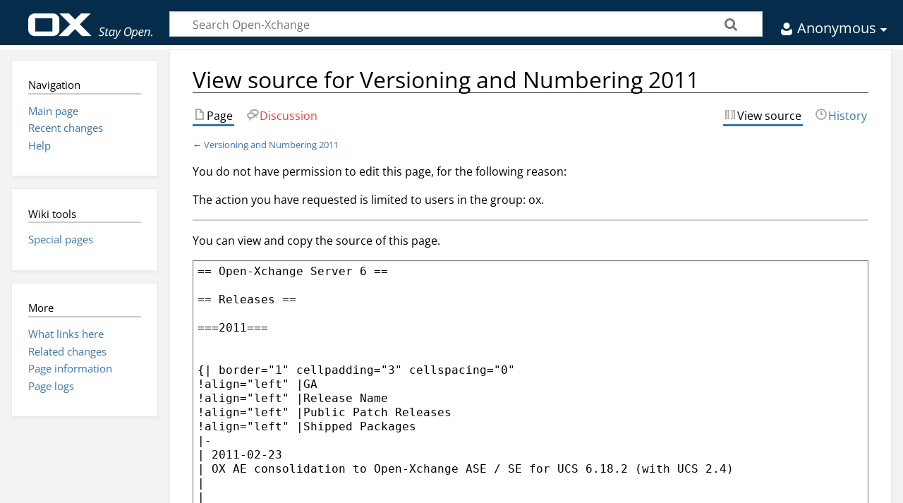

--- FILE ---
content_type: text/html; charset=UTF-8
request_url: https://oxpedia.org/wiki/index.php?title=Versioning_and_Numbering_2011&action=edit
body_size: 4996
content:
<!DOCTYPE html>
<html class="client-nojs" lang="en" dir="ltr">
<head>
<meta charset="UTF-8"/>
<title>View source for Versioning and Numbering 2011 - Open-Xchange</title>
<script>document.documentElement.className="client-js";RLCONF={"wgBreakFrames":true,"wgSeparatorTransformTable":["",""],"wgDigitTransformTable":["",""],"wgDefaultDateFormat":"dmy","wgMonthNames":["","January","February","March","April","May","June","July","August","September","October","November","December"],"wgRequestId":"01d4818aad1dafb716b9f58c","wgCSPNonce":false,"wgCanonicalNamespace":"","wgCanonicalSpecialPageName":false,"wgNamespaceNumber":0,"wgPageName":"Versioning_and_Numbering_2011","wgTitle":"Versioning and Numbering 2011","wgCurRevisionId":10120,"wgRevisionId":0,"wgArticleId":1234,"wgIsArticle":false,"wgIsRedirect":false,"wgAction":"edit","wgUserName":null,"wgUserGroups":["*"],"wgCategories":[],"wgPageContentLanguage":"en","wgPageContentModel":"wikitext","wgRelevantPageName":"Versioning_and_Numbering_2011","wgRelevantArticleId":1234,"wgIsProbablyEditable":false,"wgRelevantPageIsProbablyEditable":false,"wgRestrictionEdit":[],"wgRestrictionMove":[],"wgArticleFeedbackv5Permissions":{
"aft-reader":true,"aft-member":false,"aft-editor":false,"aft-monitor":false,"aft-administrator":false,"aft-oversighter":false,"aft-noone":false}};RLSTATE={"site.styles":"ready","user.styles":"ready","user":"ready","user.options":"loading","skins.timeless":"ready"};RLPAGEMODULES=["mediawiki.action.edit.collapsibleFooter","site","mediawiki.page.ready","skins.timeless.js"];</script>
<script>(RLQ=window.RLQ||[]).push(function(){mw.loader.implement("user.options@12s5i",function($,jQuery,require,module){mw.user.tokens.set({"patrolToken":"+\\","watchToken":"+\\","csrfToken":"+\\"});});});</script>
<link rel="stylesheet" href="/wiki/load.php?lang=en&amp;modules=skins.timeless&amp;only=styles&amp;skin=timeless"/>
<script async="" src="/wiki/load.php?lang=en&amp;modules=startup&amp;only=scripts&amp;raw=1&amp;skin=timeless"></script>
<!--[if IE]><link rel="stylesheet" href="/resources/IE9fixes.css" media="screen"/><![endif]-->
<meta name="generator" content="MediaWiki 1.39.7"/>
<meta name="robots" content="noindex,nofollow"/>
<meta name="format-detection" content="telephone=no"/>
<meta name="viewport" content="width=device-width, initial-scale=1.0, user-scalable=yes, minimum-scale=0.25, maximum-scale=5.0"/>
<link rel="icon" href="favicon.ico"/>
<link rel="search" type="application/opensearchdescription+xml" href="/wiki/opensearch_desc.php" title="Open-Xchange (en)"/>
<link rel="EditURI" type="application/rsd+xml" href="https://wiki.open-xchange.com/wiki/api.php?action=rsd"/>
<link rel="alternate" type="application/atom+xml" title="Open-Xchange Atom feed" href="/wiki/index.php?title=Special:RecentChanges&amp;feed=atom"/>
</head>
<body class="mediawiki ltr sitedir-ltr mw-hide-empty-elt ns-0 ns-subject page-Versioning_and_Numbering_2011 rootpage-Versioning_and_Numbering_2011 skin-timeless action-edit skin--responsive"><div id="mw-wrapper"><div id="mw-header-container" class="ts-container"><div id="mw-header" class="ts-inner"><div id="user-tools"><div id="personal"><h2><span>Anonymous</span></h2><div id="personal-inner" class="dropdown"><div role="navigation" class="mw-portlet" id="p-personal" title="User menu" aria-labelledby="p-personal-label"><h3 id="p-personal-label" lang="en" dir="ltr">Not logged in</h3><div class="mw-portlet-body"><ul lang="en" dir="ltr"><li id="pt-login" class="mw-list-item"><a href="/wiki/index.php?title=Special:UserLogin&amp;returnto=Versioning+and+Numbering+2011&amp;returntoquery=action%3Dedit" title="You are encouraged to log in; however, it is not mandatory [o]" accesskey="o"><span>Log in</span></a></li></ul></div></div></div></div></div><div id="p-logo-text" class="mw-portlet" role="banner"><a id="p-banner" class="mw-wiki-title" href="/wiki/index.php?title=Main_Page">Open-Xchange</a></div><div class="mw-portlet" id="p-search"><h3 lang="en" dir="ltr"><label for="searchInput">Search</label></h3><form action="/wiki/index.php" id="searchform"><div id="simpleSearch"><div id="searchInput-container"><input type="search" name="search" placeholder="Search Open-Xchange" aria-label="Search Open-Xchange" autocapitalize="sentences" title="Search Open-Xchange [f]" accesskey="f" id="searchInput"/></div><input type="hidden" value="Special:Search" name="title"/><input class="searchButton mw-fallbackSearchButton" type="submit" name="fulltext" title="Search the pages for this text" id="mw-searchButton" value="Search"/><input class="searchButton" type="submit" name="go" title="Go to a page with this exact name if it exists" id="searchButton" value="Go"/></div></form></div></div><div class="visualClear"></div></div><div id="menus-cover"></div><div id="mw-content-container" class="ts-container"><div id="mw-content-block" class="ts-inner"><div id="mw-content-wrapper"><div id="mw-content"><div id="content" class="mw-body" role="main"><div class="mw-indicators">
</div>
<h1 id="firstHeading" class="firstHeading mw-first-heading">View source for Versioning and Numbering 2011</h1><div id="bodyContentOuter"><div id="siteSub">From Open-Xchange</div><div id="mw-page-header-links"><div role="navigation" class="mw-portlet tools-inline" id="p-namespaces" aria-labelledby="p-namespaces-label"><h3 id="p-namespaces-label" lang="en" dir="ltr">Namespaces</h3><div class="mw-portlet-body"><ul lang="en" dir="ltr"><li id="ca-nstab-main" class="selected mw-list-item"><a href="/wiki/index.php?title=Versioning_and_Numbering_2011" title="View the content page [c]" accesskey="c"><span>Page</span></a></li><li id="ca-talk" class="new mw-list-item"><a href="/wiki/index.php?title=Talk:Versioning_and_Numbering_2011&amp;action=edit&amp;redlink=1" rel="discussion" title="Discussion about the content page (page does not exist) [t]" accesskey="t"><span>Discussion</span></a></li></ul></div></div><div role="navigation" class="mw-portlet tools-inline" id="p-more" aria-labelledby="p-more-label"><h3 id="p-more-label" lang="en" dir="ltr">More</h3><div class="mw-portlet-body"><ul lang="en" dir="ltr"><li id="ca-more" class="dropdown-toggle mw-list-item"><span>More</span></li></ul></div></div><div role="navigation" class="mw-portlet tools-inline" id="p-views" aria-labelledby="p-views-label"><h3 id="p-views-label" lang="en" dir="ltr">Page actions</h3><div class="mw-portlet-body"><ul lang="en" dir="ltr"><li id="ca-view" class="mw-list-item"><a href="/wiki/index.php?title=Versioning_and_Numbering_2011"><span>Read</span></a></li><li id="ca-viewsource" class="selected mw-list-item"><a href="/wiki/index.php?title=Versioning_and_Numbering_2011&amp;action=edit" title="This page is protected.&#10;You can view its source [e]" accesskey="e"><span>View source</span></a></li><li id="ca-history" class="mw-list-item"><a href="/wiki/index.php?title=Versioning_and_Numbering_2011&amp;action=history" title="Past revisions of this page [h]" accesskey="h"><span>History</span></a></li></ul></div></div></div><div class="visualClear"></div><div id="bodyContent"><div id="contentSub">← <a href="/wiki/index.php?title=Versioning_and_Numbering_2011" title="Versioning and Numbering 2011">Versioning and Numbering 2011</a></div><div id="mw-content-text" class="mw-body-content"><p>You do not have permission to edit this page, for the following reason:
</p>
<div class="permissions-errors">
<p>The action you have requested is limited to users in the group: ox.
</p>
</div><hr />
<p>You can view and copy the source of this page.
</p><textarea readonly="" accesskey="," id="wpTextbox1" cols="80" rows="25" style="" class="mw-editfont-monospace" lang="en" dir="ltr" name="wpTextbox1">== Open-Xchange Server 6 ==

== Releases ==

===2011===


{| border="1" cellpadding="3" cellspacing="0"
!align="left" |GA
!align="left" |Release Name
!align="left" |Public Patch Releases
!align="left" |Shipped Packages
|-
| 2011-02-23
| OX AE consolidation to Open-Xchange ASE / SE for UCS 6.18.2 (with UCS 2.4)
|
|
|-
| 2011-03-22 / 2011-05-05
| Open-Xchange HE / SE / ASE / SE for UCS 6.20 
|
|v6.20.0-Rev3 (2011-03-21)
|-
| 2011-03-30
|   
|[[File:check.gif]]
|OX v6.20.0 Rev 5 (built 2011-03-28/30) &lt;br>OXtender 2 for Microsoft Outlook v7.0.12
|-
| 2011-04-07
|   
|[[File:check.gif]]
|OX v6.20.0 Rev 7 (built 2011-04-05)
|-
| 2011-04-21
|   
|[[File:check.gif]]
|OX v6.20.0 Rev 8 (built 2011-04-20/21)
|-
| 2011-05-19
|   
|[[File:check.gif]]
|OX6 v6.20.0 Rev 11 (built 2011-05-13/16/18/19)
|-
| 2011-06-01
|   
|[[File:check.gif]]
|OX6 v6.20.0 Rev 12 (built 2011-05-30/31) &lt;br>OXtender for Microsoft Outlook 6.18.13 &lt;br> OXUpdater 6.18.6
|-
| 2011-06-24
|   
|[[File:check.gif]]
|OX6 v6.20.0 Rev 15 (built between 2011-06-21 and 2011-06-24) &lt;br> OXUpdater 6.18.8 &lt;br> OXtender for Microsoft Outlook 6.18.14 &lt;br> OXtender 2 for Microsoft Outlook 7.0.19
|-
| 2011-07-06
|   
|[[File:check.gif]]
|OX6 v6.20.0 Rev 18 (built 2011-07-04/05)
|-
| 2011-07-25/28
|   
|[[File:check.gif]]
|OX6 v6.20.0-Rev20 (2011-07-25) &lt;br> OXtender 2 for Microsoft Outlook v7.0.21 &lt;br> OXtender for Business Mobility 
|-
| 2011-08-08
|   
|[[File:check.gif]]
|OX6 v6.20.0 Rev 21 (built 2011-08-04/05)
|-
| 2011-08-19
|   
|[[File:check.gif]]
|OX6 v6.20.0 Rev 22 (built 2011-08-17/18/19) &lt;br> OXtender 2 for MS Outlook 7.0.23
|-
| 2011-08-31
|   
|[[File:check.gif]]
|OX6 v6.20.0 Rev 24 (built 2011-08-29/30/31)
|-
| 2011-09-22
|   
|[[File:check.gif]]
|OX6 v6.20.0 Rev 27 (built 2011-09-19/22) &lt;br> Mobile Web App 1.0.0-11 &lt;br> OXUpdater 6.18.9
|-
| 2011-10-06
|   
|[[File:check.gif]]
|OX6 v6.20.0 Rev 29 (built 2011-10-05/06) &lt;br> OXtender for Microsoft Outlook 6.18.15 &lt;br> OXtender 2 for Microsoft Outlook 7.0.27
|-
| 2011-10-24
|   
|[[File:check.gif]]
|OX6 v6.20.0 Rev 30 (built 2011-10-17/24) &lt;br> OXtender for Microsoft Outlook 6.18.17 &lt;br> OXtender 2 for Microsoft Outlook 7.0.29
|-
| 2011-11-24
|   
|[[File:check.gif]]
|OX6 v6.20.0 Rev 32 (built 2011-11-14/24) &lt;br> OXtender 2 for Microsoft Outlook 7.0.35
|-
| 2011-12-15
|   
|[[File:check.gif]]
|OX6 v6.20.0 Rev 35 (built 2011-12-13/14) &lt;br> OXtender 2 for Microsoft Outlook 7.0.39
|-
| 2011-12-21
|   
|[[File:check.gif]]
|OX6 v6.20.0 Rev 36 (built 2011-12-20)
|}
</textarea><div class="templatesUsed"></div><p id="mw-returnto">Return to <a href="/wiki/index.php?title=Versioning_and_Numbering_2011" title="Versioning and Numbering 2011">Versioning and Numbering 2011</a>.</p>
</div><div class="printfooter">
Retrieved from "<a dir="ltr" href="https://wiki.open-xchange.com/wiki/index.php?title=Versioning_and_Numbering_2011">https://wiki.open-xchange.com/wiki/index.php?title=Versioning_and_Numbering_2011</a>"</div>
<div class="visualClear"></div></div></div></div></div><div id="content-bottom-stuff"><div id="catlinks" class="catlinks catlinks-allhidden" data-mw="interface"></div></div></div><div id="mw-site-navigation"><div id="site-navigation" class="sidebar-chunk"><h2><span>Navigation</span></h2><div class="sidebar-inner"><div role="navigation" class="mw-portlet" id="p-navigation" aria-labelledby="p-navigation-label"><h3 id="p-navigation-label" lang="en" dir="ltr">Navigation</h3><div class="mw-portlet-body"><ul lang="en" dir="ltr"><li id="n-mainpage-description" class="mw-list-item"><a href="/wiki/index.php?title=Main_Page" title="Visit the main page [z]" accesskey="z"><span>Main page</span></a></li><li id="n-recentchanges" class="mw-list-item"><a href="/wiki/index.php?title=Special:RecentChanges" title="A list of recent changes in the wiki [r]" accesskey="r"><span>Recent changes</span></a></li><li id="n-help" class="mw-list-item"><a href="https://www.mediawiki.org/wiki/Special:MyLanguage/Help:Contents" title="The place to find out"><span>Help</span></a></li></ul></div></div></div></div><div id="site-tools" class="sidebar-chunk"><h2><span>Wiki tools</span></h2><div class="sidebar-inner"><div role="navigation" class="mw-portlet" id="p-tb" aria-labelledby="p-tb-label"><h3 id="p-tb-label" lang="en" dir="ltr">Wiki tools</h3><div class="mw-portlet-body"><ul lang="en" dir="ltr"><li id="t-specialpages" class="mw-list-item"><a href="/wiki/index.php?title=Special:SpecialPages" title="A list of all special pages [q]" accesskey="q"><span>Special pages</span></a></li></ul></div></div></div></div></div><div id="mw-related-navigation"><div id="page-tools" class="sidebar-chunk"><h2><span>Page tools</span></h2><div class="sidebar-inner"><div role="navigation" class="mw-portlet emptyPortlet" id="p-cactions" title="More options" aria-labelledby="p-cactions-label"><h3 id="p-cactions-label" lang="en" dir="ltr">Page tools</h3><div class="mw-portlet-body"><ul lang="en" dir="ltr"></ul></div></div><div role="navigation" class="mw-portlet emptyPortlet" id="p-userpagetools" aria-labelledby="p-userpagetools-label"><h3 id="p-userpagetools-label" lang="en" dir="ltr">User page tools</h3><div class="mw-portlet-body"><ul lang="en" dir="ltr"></ul></div></div><div role="navigation" class="mw-portlet" id="p-pagemisc" aria-labelledby="p-pagemisc-label"><h3 id="p-pagemisc-label" lang="en" dir="ltr">More</h3><div class="mw-portlet-body"><ul lang="en" dir="ltr"><li id="t-whatlinkshere" class="mw-list-item"><a href="/wiki/index.php?title=Special:WhatLinksHere/Versioning_and_Numbering_2011" title="A list of all wiki pages that link here [j]" accesskey="j"><span>What links here</span></a></li><li id="t-recentchangeslinked" class="mw-list-item"><a href="/wiki/index.php?title=Special:RecentChangesLinked/Versioning_and_Numbering_2011" rel="nofollow" title="Recent changes in pages linked from this page [k]" accesskey="k"><span>Related changes</span></a></li><li id="t-info" class="mw-list-item"><a href="/wiki/index.php?title=Versioning_and_Numbering_2011&amp;action=info" title="More information about this page"><span>Page information</span></a></li><li id="t-pagelog" class="mw-list-item"><a href="/wiki/index.php?title=Special:Log&amp;page=Versioning+and+Numbering+2011"><span>Page logs</span></a></li></ul></div></div></div></div></div><div class="visualClear"></div></div></div><div id="mw-footer-container" class="mw-footer-container ts-container"><div id="footer" class="row">
        		<div class="col-sm-2">
          		<ul class="list-wrapper">
            		<li><a href="https://www.open-xchange.com/resources/oxpedia/">OXpedia</a></li>
            		<li><a href="https://oxpedia.org/wiki/index.php?title=AppSuite:Main_Page_AppSuite#quickinstall" target="_blank"> Download &amp; Install</a></li>
            		<li><a href="https://www.open-xchange.com/customer-portal/" target="_blank"> Register Product </a></li>
            		<li><a href="https://forum.open-xchange.com/" target="_blank">Forum</a></li>
            		<li><a href="https://www.open-xchange.com/about-ox/ox-blog/">Blog</a></li>
         		 </ul>
        	</div>

        	<div class="col-sm-2">
          		<ul class="list-wrapper">
            		<li><a href="https://www.open-xchange.com/about-ox/contact-us/">Contact</a></li>
            		<li><a href="https://www.open-xchange.com/about-ox/locations/">Office Locations</a></li>
            		<li><a href="https://www.open-xchange.com/legal/">Imprint</a></li>
            		<li><a href="https://www.open-xchange.com/privacy/">Privacy Policy</a></li>
            		<li><a href="https://www.open-xchange.com/terms-and-conditions/">Terms &amp; Conditions</a></li>
          		</ul>
        	</div>

	        <div class="col-sm-2">
    	      <ul class="list-wrapper some">
        	    <li><a href="https://twitter.com/openxchange" target="_blank"><i class="fa fa-twitter" aria-hidden="true"></i> Twitter</a></li>
            	<li><a href="https://www.facebook.com/OpenXchange" target="_blank"><i class="fa fa-facebook" aria-hidden="true"></i> Facebook</a></li>
            	<li><a href="https://www.linkedin.com/company/open-xchange" title="Open Xchange on LinkedIn" target="_blank"><i class="fa fa-linkedin" aria-hidden="true"></i> LinkedIn</a></li>
            	<li><a href="https://vimeo.com/openxchange" target="_blank"><i class="fa fa-vimeo" aria-hidden="true"></i> Vimeo</a></li>
            	<li><a href="https://www.flickr.com/people/openxchange/" target="_blank"><i class="fa fa-flickr" aria-hidden="true"></i> Flickr</a></li>
          	</ul>
        	</div>

        	<div class="col-sm-4 offset-sm-2">

        	</div>
      	</div>
    	<div class="row copyright"><p>Ruthlessly open © Open-Xchange</p></div>

		</div></div></div><script>(RLQ=window.RLQ||[]).push(function(){mw.log.warn("This page is using the deprecated ResourceLoader module \"skins.timeless\".\n[1.37] The use of the `content-thumbnails` feature with ResourceLoaderSkinModule is deprecated. Use `content-media` instead. More information can be found at [[mw:Manual:ResourceLoaderSkinModule]]. ");mw.config.set({"wgPageParseReport":{"limitreport":{"cputime":"0.003","walltime":"0.003","ppvisitednodes":{"value":8,"limit":1000000},"postexpandincludesize":{"value":15,"limit":2097152},"templateargumentsize":{"value":0,"limit":2097152},"expansiondepth":{"value":2,"limit":100},"expensivefunctioncount":{"value":0,"limit":100},"unstrip-depth":{"value":0,"limit":20},"unstrip-size":{"value":0,"limit":5000000},"timingprofile":["100.00%    0.000      1 -total"]},"cachereport":{"timestamp":"20260120141459","ttl":86400,"transientcontent":false}}});});</script><script>(RLQ=window.RLQ||[]).push(function(){mw.config.set({"wgBackendResponseTime":137});});</script></body></html>

--- FILE ---
content_type: image/svg+xml
request_url: https://oxpedia.org/wiki/skins/Timeless/resources/images/brackets-grey.svg?c043f
body_size: 190
content:
<svg xmlns="http://www.w3.org/2000/svg" width="20" height="20">
	<path d="M3 4h3v1H5v11h1v1H3zm14 0v13h-3v-1h1V5h-1V4zM6.5 4H9v1H8v11h1v1H6.5zm7 0v13H11v-1h1V5h-1V4z" opacity=".33"/>
</svg>
